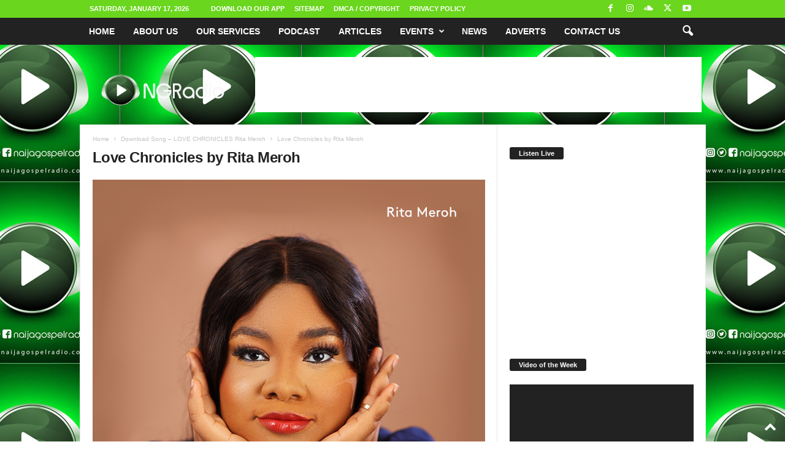

--- FILE ---
content_type: text/html; charset=UTF-8
request_url: https://naijagospelradio.com/2024/02/05/download-song-love-chronicles-rita-meroh/love-chronicles-by-rita-meroh/
body_size: 16523
content:
<!doctype html >
<!--[if IE 8]>    <html class="ie8" lang="en-US"> <![endif]-->
<!--[if IE 9]>    <html class="ie9" lang="en-US"> <![endif]-->
<!--[if gt IE 8]><!--> <html lang="en-US"> <!--<![endif]-->
<head>
    <title>Love Chronicles by Rita Meroh - Naija Gospel Radio</title>
    <meta charset="UTF-8" />
    <meta name="viewport" content="width=device-width, initial-scale=1.0">
    <link rel="pingback" href="https://naijagospelradio.com/xmlrpc.php" />
    <meta name='robots' content='index, follow, max-image-preview:large, max-snippet:-1, max-video-preview:-1' />

<!-- Start PushCrew Asynchronous Code -->
<script type='text/javascript'>
(function(p,u,s,h) {
    p._pcq = p._pcq || [];
    p._pcq.push(['_currentTime', Date.now()]);
    s = u.createElement('script'); s.type = 'text/javascript'; s.async = true;
    s.src = 'https://cdn.pushcrew.com/js/d2883ddd3ddc89876d87b4457873d27a.js';
    h = u.getElementsByTagName('script')[0]; h.parentNode.insertBefore(s, h);
})(window,document);
</script>
<!-- End PushCrew Asynchronous Code -->
<link rel="icon" type="image/png" href="https://naijagospelradio.com/wp-content/uploads/2017/06/favicon-16x16.png"><link rel="apple-touch-icon" sizes="76x76" href="https://naijagospelradio.com/wp-content/uploads/2017/06/android-icon-72x72.png"/><link rel="apple-touch-icon" sizes="120x120" href="https://naijagospelradio.com/wp-content/uploads/2017/06/apple-icon-120x120.png"/><link rel="apple-touch-icon" sizes="152x152" href="https://naijagospelradio.com/wp-content/uploads/2017/06/apple-icon-152x152.png"/><link rel="apple-touch-icon" sizes="114x114" href="https://naijagospelradio.com/wp-content/uploads/2017/06/android-icon-72x72.png"/><link rel="apple-touch-icon" sizes="144x144" href="https://naijagospelradio.com/wp-content/uploads/2017/06/ms-icon-144x144.png"/>
	<!-- This site is optimized with the Yoast SEO plugin v26.6 - https://yoast.com/wordpress/plugins/seo/ -->
	<link rel="canonical" href="https://naijagospelradio.com/2024/02/05/download-song-love-chronicles-rita-meroh/love-chronicles-by-rita-meroh/" />
	<meta property="og:locale" content="en_US" />
	<meta property="og:type" content="article" />
	<meta property="og:title" content="Love Chronicles by Rita Meroh - Naija Gospel Radio" />
	<meta property="og:url" content="https://naijagospelradio.com/2024/02/05/download-song-love-chronicles-rita-meroh/love-chronicles-by-rita-meroh/" />
	<meta property="og:site_name" content="Naija Gospel Radio" />
	<meta property="article:publisher" content="http://www.facebook.com/naijagospelradio" />
	<meta property="og:image" content="https://naijagospelradio.com/2024/02/05/download-song-love-chronicles-rita-meroh/love-chronicles-by-rita-meroh" />
	<meta property="og:image:width" content="1" />
	<meta property="og:image:height" content="1" />
	<meta property="og:image:type" content="image/png" />
	<meta name="twitter:card" content="summary_large_image" />
	<meta name="twitter:site" content="@ngospelradio" />
	<script type="application/ld+json" class="yoast-schema-graph">{"@context":"https://schema.org","@graph":[{"@type":"WebPage","@id":"https://naijagospelradio.com/2024/02/05/download-song-love-chronicles-rita-meroh/love-chronicles-by-rita-meroh/","url":"https://naijagospelradio.com/2024/02/05/download-song-love-chronicles-rita-meroh/love-chronicles-by-rita-meroh/","name":"Love Chronicles by Rita Meroh - Naija Gospel Radio","isPartOf":{"@id":"https://naijagospelradio.com/#website"},"primaryImageOfPage":{"@id":"https://naijagospelradio.com/2024/02/05/download-song-love-chronicles-rita-meroh/love-chronicles-by-rita-meroh/#primaryimage"},"image":{"@id":"https://naijagospelradio.com/2024/02/05/download-song-love-chronicles-rita-meroh/love-chronicles-by-rita-meroh/#primaryimage"},"thumbnailUrl":"https://naijagospelradio.com/wp-content/uploads/2024/02/Love-Chronicles-by-Rita-Meroh.png","datePublished":"2024-02-05T09:12:25+00:00","breadcrumb":{"@id":"https://naijagospelradio.com/2024/02/05/download-song-love-chronicles-rita-meroh/love-chronicles-by-rita-meroh/#breadcrumb"},"inLanguage":"en-US","potentialAction":[{"@type":"ReadAction","target":["https://naijagospelradio.com/2024/02/05/download-song-love-chronicles-rita-meroh/love-chronicles-by-rita-meroh/"]}]},{"@type":"ImageObject","inLanguage":"en-US","@id":"https://naijagospelradio.com/2024/02/05/download-song-love-chronicles-rita-meroh/love-chronicles-by-rita-meroh/#primaryimage","url":"https://naijagospelradio.com/wp-content/uploads/2024/02/Love-Chronicles-by-Rita-Meroh.png","contentUrl":"https://naijagospelradio.com/wp-content/uploads/2024/02/Love-Chronicles-by-Rita-Meroh.png","width":1080,"height":1080},{"@type":"BreadcrumbList","@id":"https://naijagospelradio.com/2024/02/05/download-song-love-chronicles-rita-meroh/love-chronicles-by-rita-meroh/#breadcrumb","itemListElement":[{"@type":"ListItem","position":1,"name":"Home","item":"https://naijagospelradio.com/"},{"@type":"ListItem","position":2,"name":"Download Song &#8211; LOVE CHRONICLES Rita Meroh","item":"https://naijagospelradio.com/2024/02/05/download-song-love-chronicles-rita-meroh/"},{"@type":"ListItem","position":3,"name":"Love Chronicles by Rita Meroh"}]},{"@type":"WebSite","@id":"https://naijagospelradio.com/#website","url":"https://naijagospelradio.com/","name":"Naija Gospel Radio","description":"#1 Nigeria&#039;s Online Gospel Radio | Download Top Nigeria Gospel Music","potentialAction":[{"@type":"SearchAction","target":{"@type":"EntryPoint","urlTemplate":"https://naijagospelradio.com/?s={search_term_string}"},"query-input":{"@type":"PropertyValueSpecification","valueRequired":true,"valueName":"search_term_string"}}],"inLanguage":"en-US"}]}</script>
	<!-- / Yoast SEO plugin. -->


<link rel="alternate" type="application/rss+xml" title="Naija Gospel Radio &raquo; Feed" href="https://naijagospelradio.com/feed/" />
<link rel="alternate" type="application/rss+xml" title="Naija Gospel Radio &raquo; Comments Feed" href="https://naijagospelradio.com/comments/feed/" />
<link rel="alternate" title="oEmbed (JSON)" type="application/json+oembed" href="https://naijagospelradio.com/wp-json/oembed/1.0/embed?url=https%3A%2F%2Fnaijagospelradio.com%2F2024%2F02%2F05%2Fdownload-song-love-chronicles-rita-meroh%2Flove-chronicles-by-rita-meroh%2F" />
<link rel="alternate" title="oEmbed (XML)" type="text/xml+oembed" href="https://naijagospelradio.com/wp-json/oembed/1.0/embed?url=https%3A%2F%2Fnaijagospelradio.com%2F2024%2F02%2F05%2Fdownload-song-love-chronicles-rita-meroh%2Flove-chronicles-by-rita-meroh%2F&#038;format=xml" />
<style id='wp-img-auto-sizes-contain-inline-css' type='text/css'>
img:is([sizes=auto i],[sizes^="auto," i]){contain-intrinsic-size:3000px 1500px}
/*# sourceURL=wp-img-auto-sizes-contain-inline-css */
</style>
<link rel='stylesheet' id='tie-insta-style-css' href='https://naijagospelradio.com/wp-content/plugins/instanow/assets/style.css?ver=6.9' type='text/css' media='all' />
<link rel='stylesheet' id='tie-insta-ilightbox-skin-css' href='https://naijagospelradio.com/wp-content/plugins/instanow/assets/ilightbox/dark-skin/skin.css?ver=6.9' type='text/css' media='all' />
<link rel='stylesheet' id='taqyeem-style-css' href='https://naijagospelradio.com/wp-content/plugins/taqyeem/style.css?ver=6.9' type='text/css' media='all' />
<style id='wp-emoji-styles-inline-css' type='text/css'>

	img.wp-smiley, img.emoji {
		display: inline !important;
		border: none !important;
		box-shadow: none !important;
		height: 1em !important;
		width: 1em !important;
		margin: 0 0.07em !important;
		vertical-align: -0.1em !important;
		background: none !important;
		padding: 0 !important;
	}
/*# sourceURL=wp-emoji-styles-inline-css */
</style>
<link rel='stylesheet' id='taqyeem-fontawesome-css' href='https://naijagospelradio.com/wp-content/plugins/taqyeem-buttons/assets/fontawesome.css?ver=6.9' type='text/css' media='all' />
<link rel='stylesheet' id='taqyeem-buttons-style-css' href='https://naijagospelradio.com/wp-content/plugins/taqyeem-buttons/assets/style.css?ver=6.9' type='text/css' media='all' />
<link rel='stylesheet' id='td-plugin-newsletter-css' href='https://naijagospelradio.com/wp-content/plugins/td-newsletter/style.css?ver=5.4.3.4' type='text/css' media='all' />
<link rel='stylesheet' id='td-theme-css' href='https://naijagospelradio.com/wp-content/themes/Newsmag/style.css?ver=5.4.3.4' type='text/css' media='all' />
<style id='td-theme-inline-css' type='text/css'>
    
        /* custom css - generated by TagDiv Composer */
        @media (max-width: 767px) {
            .td-header-desktop-wrap {
                display: none;
            }
        }
        @media (min-width: 767px) {
            .td-header-mobile-wrap {
                display: none;
            }
        }
    
	
/*# sourceURL=td-theme-inline-css */
</style>
<link rel='stylesheet' id='js_composer_front-css' href='https://naijagospelradio.com/wp-content/plugins/js_composer/assets/css/js_composer.min.css?ver=7.4' type='text/css' media='all' />
<link rel='stylesheet' id='td-legacy-framework-front-style-css' href='https://naijagospelradio.com/wp-content/plugins/td-composer/legacy/Newsmag/assets/css/td_legacy_main.css?ver=02f7892c77f8d92ff3a6477b3d96dee8' type='text/css' media='all' />
<script type="text/javascript" id="jquery-core-js-extra">
/* <![CDATA[ */
var tie_insta = {"ajaxurl":"https://naijagospelradio.com/wp-admin/admin-ajax.php"};
//# sourceURL=jquery-core-js-extra
/* ]]> */
</script>
<script type="text/javascript" src="https://naijagospelradio.com/wp-includes/js/jquery/jquery.min.js?ver=3.7.1" id="jquery-core-js"></script>
<script type="text/javascript" src="https://naijagospelradio.com/wp-includes/js/jquery/jquery-migrate.min.js?ver=3.4.1" id="jquery-migrate-js"></script>
<script type="text/javascript" src="https://naijagospelradio.com/wp-content/plugins/taqyeem/js/tie.js?ver=6.9" id="taqyeem-main-js"></script>
<script></script><link rel="https://api.w.org/" href="https://naijagospelradio.com/wp-json/" /><link rel="alternate" title="JSON" type="application/json" href="https://naijagospelradio.com/wp-json/wp/v2/media/15696" /><link rel="EditURI" type="application/rsd+xml" title="RSD" href="https://naijagospelradio.com/xmlrpc.php?rsd" />
<meta name="generator" content="WordPress 6.9" />
<link rel='shortlink' href='https://naijagospelradio.com/?p=15696' />
<script type='text/javascript'>
/* <![CDATA[ */
var taqyeem = {"ajaxurl":"https://naijagospelradio.com/wp-admin/admin-ajax.php" , "your_rating":"Your Rating:"};
/* ]]> */
</script>
<style type="text/css" media="screen"> 

</style> 
<meta name="generator" content="Powered by WPBakery Page Builder - drag and drop page builder for WordPress."/>

<!-- JS generated by theme -->

<script type="text/javascript" id="td-generated-header-js">
    
    

	    var tdBlocksArray = []; //here we store all the items for the current page

	    // td_block class - each ajax block uses a object of this class for requests
	    function tdBlock() {
		    this.id = '';
		    this.block_type = 1; //block type id (1-234 etc)
		    this.atts = '';
		    this.td_column_number = '';
		    this.td_current_page = 1; //
		    this.post_count = 0; //from wp
		    this.found_posts = 0; //from wp
		    this.max_num_pages = 0; //from wp
		    this.td_filter_value = ''; //current live filter value
		    this.is_ajax_running = false;
		    this.td_user_action = ''; // load more or infinite loader (used by the animation)
		    this.header_color = '';
		    this.ajax_pagination_infinite_stop = ''; //show load more at page x
	    }

        // td_js_generator - mini detector
        ( function () {
            var htmlTag = document.getElementsByTagName("html")[0];

	        if ( navigator.userAgent.indexOf("MSIE 10.0") > -1 ) {
                htmlTag.className += ' ie10';
            }

            if ( !!navigator.userAgent.match(/Trident.*rv\:11\./) ) {
                htmlTag.className += ' ie11';
            }

	        if ( navigator.userAgent.indexOf("Edge") > -1 ) {
                htmlTag.className += ' ieEdge';
            }

            if ( /(iPad|iPhone|iPod)/g.test(navigator.userAgent) ) {
                htmlTag.className += ' td-md-is-ios';
            }

            var user_agent = navigator.userAgent.toLowerCase();
            if ( user_agent.indexOf("android") > -1 ) {
                htmlTag.className += ' td-md-is-android';
            }

            if ( -1 !== navigator.userAgent.indexOf('Mac OS X')  ) {
                htmlTag.className += ' td-md-is-os-x';
            }

            if ( /chrom(e|ium)/.test(navigator.userAgent.toLowerCase()) ) {
               htmlTag.className += ' td-md-is-chrome';
            }

            if ( -1 !== navigator.userAgent.indexOf('Firefox') ) {
                htmlTag.className += ' td-md-is-firefox';
            }

            if ( -1 !== navigator.userAgent.indexOf('Safari') && -1 === navigator.userAgent.indexOf('Chrome') ) {
                htmlTag.className += ' td-md-is-safari';
            }

            if( -1 !== navigator.userAgent.indexOf('IEMobile') ){
                htmlTag.className += ' td-md-is-iemobile';
            }

        })();

        var tdLocalCache = {};

        ( function () {
            "use strict";

            tdLocalCache = {
                data: {},
                remove: function (resource_id) {
                    delete tdLocalCache.data[resource_id];
                },
                exist: function (resource_id) {
                    return tdLocalCache.data.hasOwnProperty(resource_id) && tdLocalCache.data[resource_id] !== null;
                },
                get: function (resource_id) {
                    return tdLocalCache.data[resource_id];
                },
                set: function (resource_id, cachedData) {
                    tdLocalCache.remove(resource_id);
                    tdLocalCache.data[resource_id] = cachedData;
                }
            };
        })();

    
    
var td_viewport_interval_list=[{"limitBottom":767,"sidebarWidth":251},{"limitBottom":1023,"sidebarWidth":339}];
var td_animation_stack_effect="type0";
var tds_animation_stack=true;
var td_animation_stack_specific_selectors=".entry-thumb, img, .td-lazy-img";
var td_animation_stack_general_selectors=".td-animation-stack img, .td-animation-stack .entry-thumb, .post img, .td-animation-stack .td-lazy-img";
var tdc_is_installed="yes";
var tdc_domain_active=false;
var td_ajax_url="https:\/\/naijagospelradio.com\/wp-admin\/admin-ajax.php?td_theme_name=Newsmag&v=5.4.3.4";
var td_get_template_directory_uri="https:\/\/naijagospelradio.com\/wp-content\/plugins\/td-composer\/legacy\/common";
var tds_snap_menu="smart_snap_always";
var tds_logo_on_sticky="show";
var tds_header_style="6";
var td_please_wait="Please wait...";
var td_email_user_pass_incorrect="User or password incorrect!";
var td_email_user_incorrect="Email or username incorrect!";
var td_email_incorrect="Email incorrect!";
var td_user_incorrect="Username incorrect!";
var td_email_user_empty="Email or username empty!";
var td_pass_empty="Pass empty!";
var td_pass_pattern_incorrect="Invalid Pass Pattern!";
var td_retype_pass_incorrect="Retyped Pass incorrect!";
var tds_more_articles_on_post_enable="";
var tds_more_articles_on_post_time_to_wait="";
var tds_more_articles_on_post_pages_distance_from_top=0;
var tds_captcha="";
var tds_theme_color_site_wide="#6ad61d";
var tds_smart_sidebar="enabled";
var tdThemeName="Newsmag";
var tdThemeNameWl="Newsmag";
var td_magnific_popup_translation_tPrev="Previous (Left arrow key)";
var td_magnific_popup_translation_tNext="Next (Right arrow key)";
var td_magnific_popup_translation_tCounter="%curr% of %total%";
var td_magnific_popup_translation_ajax_tError="The content from %url% could not be loaded.";
var td_magnific_popup_translation_image_tError="The image #%curr% could not be loaded.";
var tdBlockNonce="48444b1c94";
var tdMobileMenu="enabled";
var tdMobileSearch="enabled";
var tdDateNamesI18n={"month_names":["January","February","March","April","May","June","July","August","September","October","November","December"],"month_names_short":["Jan","Feb","Mar","Apr","May","Jun","Jul","Aug","Sep","Oct","Nov","Dec"],"day_names":["Sunday","Monday","Tuesday","Wednesday","Thursday","Friday","Saturday"],"day_names_short":["Sun","Mon","Tue","Wed","Thu","Fri","Sat"]};
var td_deploy_mode="deploy";
var td_ad_background_click_link="";
var td_ad_background_click_target="_blank";
</script>


<!-- Header style compiled by theme -->

<style>
/* custom css - generated by TagDiv Composer */
    

body {
	background-image:url("https://naijagospelradio.com/wp-content/uploads/2023/02/Naija-Gospel-Radio-BG2-1.jpg");
	background-position:center top;
}
.td-header-border:before,
    .td-trending-now-title,
    .td_block_mega_menu .td_mega_menu_sub_cats .cur-sub-cat,
    .td-post-category:hover,
    .td-header-style-2 .td-header-sp-logo,
    .td-next-prev-wrap a:hover i,
    .page-nav .current,
    .widget_calendar tfoot a:hover,
    .td-footer-container .widget_search .wpb_button:hover,
    .td-scroll-up-visible,
    .dropcap,
    .td-category a,
    input[type="submit"]:hover,
    .td-post-small-box a:hover,
    .td-404-sub-sub-title a:hover,
    .td-rating-bar-wrap div,
    .td_top_authors .td-active .td-author-post-count,
    .td_top_authors .td-active .td-author-comments-count,
    .td_smart_list_3 .td-sml3-top-controls i:hover,
    .td_smart_list_3 .td-sml3-bottom-controls i:hover,
    .td_wrapper_video_playlist .td_video_controls_playlist_wrapper,
    .td-read-more a:hover,
    .td-login-wrap .btn,
    .td_display_err,
    .td-header-style-6 .td-top-menu-full,
    #bbpress-forums button:hover,
    #bbpress-forums .bbp-pagination .current,
    .bbp_widget_login .button:hover,
    .header-search-wrap .td-drop-down-search .btn:hover,
    .td-post-text-content .more-link-wrap:hover a,
    #buddypress div.item-list-tabs ul li > a span,
    #buddypress div.item-list-tabs ul li > a:hover span,
    #buddypress input[type=submit]:hover,
    #buddypress a.button:hover span,
    #buddypress div.item-list-tabs ul li.selected a span,
    #buddypress div.item-list-tabs ul li.current a span,
    #buddypress input[type=submit]:focus,
    .td-grid-style-3 .td-big-grid-post .td-module-thumb a:last-child:before,
    .td-grid-style-4 .td-big-grid-post .td-module-thumb a:last-child:before,
    .td-grid-style-5 .td-big-grid-post .td-module-thumb:after,
    .td_category_template_2 .td-category-siblings .td-category a:hover,
    .td-weather-week:before,
    .td-weather-information:before,
     .td_3D_btn,
    .td_shadow_btn,
    .td_default_btn,
    .td_square_btn, 
    .td_outlined_btn:hover {
        background-color: #6ad61d;
    }

    @media (max-width: 767px) {
        .td-category a.td-current-sub-category {
            background-color: #6ad61d;
        }
    }

    .woocommerce .onsale,
    .woocommerce .woocommerce a.button:hover,
    .woocommerce-page .woocommerce .button:hover,
    .single-product .product .summary .cart .button:hover,
    .woocommerce .woocommerce .product a.button:hover,
    .woocommerce .product a.button:hover,
    .woocommerce .product #respond input#submit:hover,
    .woocommerce .checkout input#place_order:hover,
    .woocommerce .woocommerce.widget .button:hover,
    .woocommerce .woocommerce-message .button:hover,
    .woocommerce .woocommerce-error .button:hover,
    .woocommerce .woocommerce-info .button:hover,
    .woocommerce.widget .ui-slider .ui-slider-handle,
    .vc_btn-black:hover,
	.wpb_btn-black:hover,
	.item-list-tabs .feed:hover a,
	.td-smart-list-button:hover {
    	background-color: #6ad61d;
    }

    .td-header-sp-top-menu .top-header-menu > .current-menu-item > a,
    .td-header-sp-top-menu .top-header-menu > .current-menu-ancestor > a,
    .td-header-sp-top-menu .top-header-menu > .current-category-ancestor > a,
    .td-header-sp-top-menu .top-header-menu > li > a:hover,
    .td-header-sp-top-menu .top-header-menu > .sfHover > a,
    .top-header-menu ul .current-menu-item > a,
    .top-header-menu ul .current-menu-ancestor > a,
    .top-header-menu ul .current-category-ancestor > a,
    .top-header-menu ul li > a:hover,
    .top-header-menu ul .sfHover > a,
    .sf-menu ul .td-menu-item > a:hover,
    .sf-menu ul .sfHover > a,
    .sf-menu ul .current-menu-ancestor > a,
    .sf-menu ul .current-category-ancestor > a,
    .sf-menu ul .current-menu-item > a,
    .td_module_wrap:hover .entry-title a,
    .td_mod_mega_menu:hover .entry-title a,
    .footer-email-wrap a,
    .widget a:hover,
    .td-footer-container .widget_calendar #today,
    .td-category-pulldown-filter a.td-pulldown-category-filter-link:hover,
    .td-load-more-wrap a:hover,
    .td-post-next-prev-content a:hover,
    .td-author-name a:hover,
    .td-author-url a:hover,
    .td_mod_related_posts:hover .entry-title a,
    .td-search-query,
    .header-search-wrap .td-drop-down-search .result-msg a:hover,
    .td_top_authors .td-active .td-authors-name a,
    .post blockquote p,
    .td-post-content blockquote p,
    .page blockquote p,
    .comment-list cite a:hover,
    .comment-list cite:hover,
    .comment-list .comment-reply-link:hover,
    a,
    .white-menu #td-header-menu .sf-menu > li > a:hover,
    .white-menu #td-header-menu .sf-menu > .current-menu-ancestor > a,
    .white-menu #td-header-menu .sf-menu > .current-menu-item > a,
    .td_quote_on_blocks,
    #bbpress-forums .bbp-forum-freshness a:hover,
    #bbpress-forums .bbp-topic-freshness a:hover,
    #bbpress-forums .bbp-forums-list li a:hover,
    #bbpress-forums .bbp-forum-title:hover,
    #bbpress-forums .bbp-topic-permalink:hover,
    #bbpress-forums .bbp-topic-started-by a:hover,
    #bbpress-forums .bbp-topic-started-in a:hover,
    #bbpress-forums .bbp-body .super-sticky li.bbp-topic-title .bbp-topic-permalink,
    #bbpress-forums .bbp-body .sticky li.bbp-topic-title .bbp-topic-permalink,
    #bbpress-forums #subscription-toggle a:hover,
    #bbpress-forums #favorite-toggle a:hover,
    .woocommerce-account .woocommerce-MyAccount-navigation a:hover,
    .widget_display_replies .bbp-author-name,
    .widget_display_topics .bbp-author-name,
    .archive .widget_archive .current,
    .archive .widget_archive .current a,
    .td-subcategory-header .td-category-siblings .td-subcat-dropdown a.td-current-sub-category,
    .td-subcategory-header .td-category-siblings .td-subcat-dropdown a:hover,
    .td-pulldown-filter-display-option:hover,
    .td-pulldown-filter-display-option .td-pulldown-filter-link:hover,
    .td_normal_slide .td-wrapper-pulldown-filter .td-pulldown-filter-list a:hover,
    #buddypress ul.item-list li div.item-title a:hover,
    .td_block_13 .td-pulldown-filter-list a:hover,
    .td_smart_list_8 .td-smart-list-dropdown-wrap .td-smart-list-button:hover,
    .td_smart_list_8 .td-smart-list-dropdown-wrap .td-smart-list-button:hover i,
    .td-sub-footer-container a:hover,
    .td-instagram-user a,
    .td_outlined_btn,
    body .td_block_list_menu li.current-menu-item > a,
    body .td_block_list_menu li.current-menu-ancestor > a,
    body .td_block_list_menu li.current-category-ancestor > a{
        color: #6ad61d;
    }

    .td-mega-menu .wpb_content_element li a:hover,
    .td_login_tab_focus {
        color: #6ad61d !important;
    }

    .td-next-prev-wrap a:hover i,
    .page-nav .current,
    .widget_tag_cloud a:hover,
    .post .td_quote_box,
    .page .td_quote_box,
    .td-login-panel-title,
    #bbpress-forums .bbp-pagination .current,
    .td_category_template_2 .td-category-siblings .td-category a:hover,
    .page-template-page-pagebuilder-latest .td-instagram-user,
     .td_outlined_btn {
        border-color: #6ad61d;
    }

    .td_wrapper_video_playlist .td_video_currently_playing:after,
    .item-list-tabs .feed:hover {
        border-color: #6ad61d !important;
    }


    
    .td-pb-row [class*="td-pb-span"],
    .td-pb-border-top,
    .page-template-page-title-sidebar-php .td-page-content > .wpb_row:first-child,
    .td-post-sharing,
    .td-post-content,
    .td-post-next-prev,
    .author-box-wrap,
    .td-comments-title-wrap,
    .comment-list,
    .comment-respond,
    .td-post-template-5 header,
    .td-container,
    .wpb_content_element,
    .wpb_column,
    .wpb_row,
    .white-menu .td-header-container .td-header-main-menu,
    .td-post-template-1 .td-post-content,
    .td-post-template-4 .td-post-sharing-top,
    .td-header-style-6 .td-header-header .td-make-full,
    #disqus_thread,
    .page-template-page-pagebuilder-title-php .td-page-content > .wpb_row:first-child,
    .td-footer-container:before {
        border-color: #e6e6e6;
    }
    .td-top-border {
        border-color: #e6e6e6 !important;
    }
    .td-container-border:after,
    .td-next-prev-separator,
    .td-container .td-pb-row .wpb_column:before,
    .td-container-border:before,
    .td-main-content:before,
    .td-main-sidebar:before,
    .td-pb-row .td-pb-span4:nth-of-type(3):after,
    .td-pb-row .td-pb-span4:nth-last-of-type(3):after {
    	background-color: #e6e6e6;
    }
    @media (max-width: 767px) {
    	.white-menu .td-header-main-menu {
      		border-color: #e6e6e6;
      	}
    }
</style>




<script type="application/ld+json">
    {
        "@context": "https://schema.org",
        "@type": "BreadcrumbList",
        "itemListElement": [
            {
                "@type": "ListItem",
                "position": 1,
                "item": {
                    "@type": "WebSite",
                    "@id": "https://naijagospelradio.com/",
                    "name": "Home"
                }
            },
            {
                "@type": "ListItem",
                "position": 2,
                    "item": {
                    "@type": "WebPage",
                    "@id": "https://naijagospelradio.com/2024/02/05/download-song-love-chronicles-rita-meroh/",
                    "name": "Download Song &#8211; LOVE CHRONICLES Rita Meroh"
                }
            }
            ,{
                "@type": "ListItem",
                "position": 3,
                    "item": {
                    "@type": "WebPage",
                    "@id": "",
                    "name": "Love Chronicles by Rita Meroh"                                
                }
            }    
        ]
    }
</script>
<noscript><style> .wpb_animate_when_almost_visible { opacity: 1; }</style></noscript>	<style id="tdw-css-placeholder">/* custom css - generated by TagDiv Composer */
</style><link rel='stylesheet' id='mediaelement-css' href='https://naijagospelradio.com/wp-includes/js/mediaelement/mediaelementplayer-legacy.min.css?ver=4.2.17' type='text/css' media='all' />
<link rel='stylesheet' id='wp-mediaelement-css' href='https://naijagospelradio.com/wp-includes/js/mediaelement/wp-mediaelement.min.css?ver=6.9' type='text/css' media='all' />
</head>

<body class="attachment wp-singular attachment-template-default single single-attachment postid-15696 attachmentid-15696 attachment-png wp-theme-Newsmag love-chronicles-by-rita-meroh global-block-template-1 wpb-js-composer js-comp-ver-7.4 vc_responsive td-animation-stack-type0 td-boxed-layout" itemscope="itemscope" itemtype="https://schema.org/WebPage">

        <div class="td-scroll-up  td-hide-scroll-up-on-mob"  style="display:none;"><i class="td-icon-menu-up"></i></div>

    
    <div class="td-menu-background"></div>
<div id="td-mobile-nav">
    <div class="td-mobile-container">
        <!-- mobile menu top section -->
        <div class="td-menu-socials-wrap">
            <!-- socials -->
            <div class="td-menu-socials">
                
        <span class="td-social-icon-wrap">
            <a target="_blank" href="https://www.facebook.com/naijagospelradio/" title="Facebook">
                <i class="td-icon-font td-icon-facebook"></i>
                <span style="display: none">Facebook</span>
            </a>
        </span>
        <span class="td-social-icon-wrap">
            <a target="_blank" href="https://www.instagram.com/naijagospelradio" title="Instagram">
                <i class="td-icon-font td-icon-instagram"></i>
                <span style="display: none">Instagram</span>
            </a>
        </span>
        <span class="td-social-icon-wrap">
            <a target="_blank" href="https://soundcloud.com/naija-gospel-radio" title="Soundcloud">
                <i class="td-icon-font td-icon-soundcloud"></i>
                <span style="display: none">Soundcloud</span>
            </a>
        </span>
        <span class="td-social-icon-wrap">
            <a target="_blank" href="https://twitter.com/NGospelRadio" title="Twitter">
                <i class="td-icon-font td-icon-twitter"></i>
                <span style="display: none">Twitter</span>
            </a>
        </span>
        <span class="td-social-icon-wrap">
            <a target="_blank" href="https://www.youtube.com/channel/UCcC2emi1qin5Vx12K7JPWYA" title="Youtube">
                <i class="td-icon-font td-icon-youtube"></i>
                <span style="display: none">Youtube</span>
            </a>
        </span>            </div>
            <!-- close button -->
            <div class="td-mobile-close">
                <span><i class="td-icon-close-mobile"></i></span>
            </div>
        </div>

        <!-- login section -->
        
        <!-- menu section -->
        <div class="td-mobile-content">
            <div class="menu-main-menu-container"><ul id="menu-main-menu" class="td-mobile-main-menu"><li id="menu-item-779" class="menu-item menu-item-type-custom menu-item-object-custom menu-item-home menu-item-first menu-item-779"><a href="https://naijagospelradio.com">Home</a></li>
<li id="menu-item-775" class="menu-item menu-item-type-post_type menu-item-object-page menu-item-775"><a href="https://naijagospelradio.com/about-us/">About Us</a></li>
<li id="menu-item-777" class="menu-item menu-item-type-post_type menu-item-object-page menu-item-777"><a href="https://naijagospelradio.com/our-services/">Our Services</a></li>
<li id="menu-item-945" class="menu-item menu-item-type-taxonomy menu-item-object-category menu-item-945"><a href="https://naijagospelradio.com/category/podcast/">Podcast</a></li>
<li id="menu-item-1041" class="menu-item menu-item-type-custom menu-item-object-custom menu-item-1041"><a href="https://naijagospelradio.com/category/articles/">Articles</a></li>
<li id="menu-item-787" class="menu-item menu-item-type-custom menu-item-object-custom menu-item-787"><a href="https://naijagospelradio.com/category/events/">Events</a></li>
<li id="menu-item-788" class="menu-item menu-item-type-custom menu-item-object-custom menu-item-788"><a href="https://naijagospelradio.com/category/news">News</a></li>
<li id="menu-item-789" class="menu-item menu-item-type-custom menu-item-object-custom menu-item-789"><a href="https://naijagospelradio.com/adverts">Adverts</a></li>
<li id="menu-item-783" class="menu-item menu-item-type-post_type menu-item-object-page menu-item-783"><a href="https://naijagospelradio.com/contact-us/">Contact Us</a></li>
</ul></div>        </div>
    </div>

    <!-- register/login section -->
    </div>    <div class="td-search-background"></div>
<div class="td-search-wrap-mob">
	<div class="td-drop-down-search">
		<form method="get" class="td-search-form" action="https://naijagospelradio.com/">
			<!-- close button -->
			<div class="td-search-close">
				<span><i class="td-icon-close-mobile"></i></span>
			</div>
			<div role="search" class="td-search-input">
				<span>Search</span>
				<input id="td-header-search-mob" type="text" value="" name="s" autocomplete="off" />
			</div>
		</form>
		<div id="td-aj-search-mob"></div>
	</div>
</div>

    <div id="td-outer-wrap">
    
        <div class="td-outer-container">
        
            <!--
Header style 6
-->
<div class="td-header-wrap td-header-style-6">
    <div class="td-top-menu-full">
        <div class="td-header-row td-header-top-menu td-make-full">
            
    <div class="td-top-bar-container top-bar-style-1">
        <div class="td-header-sp-top-menu">

            <div class="td_data_time">
            <div >

                Saturday, January 17, 2026
            </div>
        </div>
    <div class="menu-top-container"><ul id="menu-top-menu" class="top-header-menu"><li id="menu-item-786" class="menu-item menu-item-type-custom menu-item-object-custom menu-item-first td-menu-item td-normal-menu menu-item-786"><a href="https://naijagospelradio.com/listen-go-download-app/">Download Our App</a></li>
<li id="menu-item-8520" class="menu-item menu-item-type-custom menu-item-object-custom td-menu-item td-normal-menu menu-item-8520"><a href="https://naijagospelradio.com/sitemap_index.xml">Sitemap</a></li>
<li id="menu-item-8516" class="menu-item menu-item-type-custom menu-item-object-custom td-menu-item td-normal-menu menu-item-8516"><a href="https://naijagospelradio.com/dmca-copyright/">DMCA / Copyright</a></li>
<li id="menu-item-8510" class="menu-item menu-item-type-custom menu-item-object-custom td-menu-item td-normal-menu menu-item-8510"><a href="https://naijagospelradio.com/privacy-policy/">Privacy Policy</a></li>
</ul></div></div>            <div class="td-header-sp-top-widget">
        
        <span class="td-social-icon-wrap">
            <a target="_blank" href="https://www.facebook.com/naijagospelradio/" title="Facebook">
                <i class="td-icon-font td-icon-facebook"></i>
                <span style="display: none">Facebook</span>
            </a>
        </span>
        <span class="td-social-icon-wrap">
            <a target="_blank" href="https://www.instagram.com/naijagospelradio" title="Instagram">
                <i class="td-icon-font td-icon-instagram"></i>
                <span style="display: none">Instagram</span>
            </a>
        </span>
        <span class="td-social-icon-wrap">
            <a target="_blank" href="https://soundcloud.com/naija-gospel-radio" title="Soundcloud">
                <i class="td-icon-font td-icon-soundcloud"></i>
                <span style="display: none">Soundcloud</span>
            </a>
        </span>
        <span class="td-social-icon-wrap">
            <a target="_blank" href="https://twitter.com/NGospelRadio" title="Twitter">
                <i class="td-icon-font td-icon-twitter"></i>
                <span style="display: none">Twitter</span>
            </a>
        </span>
        <span class="td-social-icon-wrap">
            <a target="_blank" href="https://www.youtube.com/channel/UCcC2emi1qin5Vx12K7JPWYA" title="Youtube">
                <i class="td-icon-font td-icon-youtube"></i>
                <span style="display: none">Youtube</span>
            </a>
        </span>    </div>
        </div>

        </div>
    </div>

    <div class="td-header-menu-wrap">
        <div class="td-header-row td-header-main-menu">
            <div class="td-make-full">
                <div id="td-header-menu" role="navigation">
        <div id="td-top-mobile-toggle"><span><i class="td-icon-font td-icon-mobile"></i></span></div>
        <div class="td-main-menu-logo td-logo-in-header">
        	<a class="td-mobile-logo td-sticky-mobile" href="https://naijagospelradio.com/">
		<img class="td-retina-data" data-retina="https://naijagospelradio.com/wp-content/uploads/2017/06/ms-icon-310x310-300x300.png" src="https://naijagospelradio.com/wp-content/uploads/2017/06/ms-icon-310x310-300x300.png" alt="Naija Gospel Radio" title="naija gospel radio"  width="" height=""/>
	</a>
		<a class="td-header-logo td-sticky-mobile" href="https://naijagospelradio.com/">
		<img class="td-retina-data" data-retina="https://naijagospelradio.com/wp-content/uploads/2026/01/ng-logo-2025-new-retina.png" src="https://naijagospelradio.com/wp-content/uploads/2026/01/ng-logo-2025-new-retina.png" alt="Naija Gospel Radio" title="naija gospel radio"  width="" height=""/>
	</a>
	    </div>
    <div class="menu-main-menu-container"><ul id="menu-main-menu-1" class="sf-menu"><li class="menu-item menu-item-type-custom menu-item-object-custom menu-item-home menu-item-first td-menu-item td-normal-menu menu-item-779"><a href="https://naijagospelradio.com">Home</a></li>
<li class="menu-item menu-item-type-post_type menu-item-object-page td-menu-item td-normal-menu menu-item-775"><a href="https://naijagospelradio.com/about-us/">About Us</a></li>
<li class="menu-item menu-item-type-post_type menu-item-object-page td-menu-item td-normal-menu menu-item-777"><a href="https://naijagospelradio.com/our-services/">Our Services</a></li>
<li class="menu-item menu-item-type-taxonomy menu-item-object-category td-menu-item td-normal-menu menu-item-945"><a href="https://naijagospelradio.com/category/podcast/">Podcast</a></li>
<li class="menu-item menu-item-type-custom menu-item-object-custom td-menu-item td-normal-menu menu-item-1041"><a href="https://naijagospelradio.com/category/articles/">Articles</a></li>
<li class="menu-item menu-item-type-custom menu-item-object-custom td-menu-item td-mega-menu menu-item-787"><a href="https://naijagospelradio.com/category/events/">Events</a>
<ul class="sub-menu">
	<li id="menu-item-0" class="menu-item-0"><div class="td-container-border"><div class="td-mega-grid"><script>var block_tdi_1 = new tdBlock();
block_tdi_1.id = "tdi_1";
block_tdi_1.atts = '{"limit":"5","td_column_number":3,"ajax_pagination":"next_prev","category_id":"99","show_child_cat":5,"td_ajax_filter_type":"td_category_ids_filter","td_ajax_preloading":"","block_type":"td_block_mega_menu","block_template_id":"","header_color":"","ajax_pagination_infinite_stop":"","offset":"","td_filter_default_txt":"","td_ajax_filter_ids":"","el_class":"","color_preset":"","ajax_pagination_next_prev_swipe":"","border_top":"","css":"","tdc_css":"","class":"tdi_1","tdc_css_class":"tdi_1","tdc_css_class_style":"tdi_1_rand_style"}';
block_tdi_1.td_column_number = "3";
block_tdi_1.block_type = "td_block_mega_menu";
block_tdi_1.post_count = "5";
block_tdi_1.found_posts = "55";
block_tdi_1.header_color = "";
block_tdi_1.ajax_pagination_infinite_stop = "";
block_tdi_1.max_num_pages = "11";
tdBlocksArray.push(block_tdi_1);
</script><div class="td_block_wrap td_block_mega_menu tdi_1 td-no-subcats td_with_ajax_pagination td-pb-border-top td_block_template_1"  data-td-block-uid="tdi_1" ><div id=tdi_1 class="td_block_inner"><div class="td-mega-row"><div class="td-mega-span">
        <div class="td_module_mega_menu td-animation-stack td_mod_mega_menu td-cpt-post">
            <div class="td-module-image">
                <div class="td-module-thumb"><a href="https://naijagospelradio.com/2026/01/06/equip-youth-apologetics-conference-2026/"  rel="bookmark" class="td-image-wrap " title="EQUIP Youth Apologetics Conference 2026" ><img class="entry-thumb" src="" alt="" title="EQUIP Youth Apologetics Conference 2026" data-type="image_tag" data-img-url="https://naijagospelradio.com/wp-content/uploads/2026/01/EQUIP-Youth-Apologetics-Conference-180x135.jpeg"  width="180" height="135" /></a></div>                                            </div>

            <div class="item-details">
                <div class="entry-title td-module-title"><a href="https://naijagospelradio.com/2026/01/06/equip-youth-apologetics-conference-2026/"  rel="bookmark" title="EQUIP Youth Apologetics Conference 2026">EQUIP Youth Apologetics Conference 2026</a></div>            </div>
        </div>
        </div><div class="td-mega-span">
        <div class="td_module_mega_menu td-animation-stack td_mod_mega_menu td-cpt-post">
            <div class="td-module-image">
                <div class="td-module-thumb"><a href="https://naijagospelradio.com/2025/09/17/wats-2025-expository-preaching-conference/"  rel="bookmark" class="td-image-wrap " title="WATS 2025 Expository Preaching Conference" ><img class="entry-thumb" src="" alt="WATS Expository Conference 2025" title="WATS 2025 Expository Preaching Conference" data-type="image_tag" data-img-url="https://naijagospelradio.com/wp-content/uploads/2025/09/WATS-Expository-Conference-2025-Landscape-180x135.jpg"  width="180" height="135" /></a></div>                                            </div>

            <div class="item-details">
                <div class="entry-title td-module-title"><a href="https://naijagospelradio.com/2025/09/17/wats-2025-expository-preaching-conference/"  rel="bookmark" title="WATS 2025 Expository Preaching Conference">WATS 2025 Expository Preaching Conference</a></div>            </div>
        </div>
        </div><div class="td-mega-span">
        <div class="td_module_mega_menu td-animation-stack td_mod_mega_menu td-cpt-post">
            <div class="td-module-image">
                <div class="td-module-thumb"><a href="https://naijagospelradio.com/2025/06/17/download-song-standing-strong-victor-tobechukwu-okoli/"  rel="bookmark" class="td-image-wrap " title="Download Song- STANDING STRONG Victor Tobechukwu Okoli" ><img class="entry-thumb" src="" alt="" title="Download Song- STANDING STRONG Victor Tobechukwu Okoli" data-type="image_tag" data-img-url="https://naijagospelradio.com/wp-content/uploads/2025/06/Vic-Matt-Standing-Strong-180x135.jpg"  width="180" height="135" /></a></div>                                            </div>

            <div class="item-details">
                <div class="entry-title td-module-title"><a href="https://naijagospelradio.com/2025/06/17/download-song-standing-strong-victor-tobechukwu-okoli/"  rel="bookmark" title="Download Song- STANDING STRONG Victor Tobechukwu Okoli">Download Song- STANDING STRONG Victor Tobechukwu Okoli</a></div>            </div>
        </div>
        </div><div class="td-mega-span">
        <div class="td_module_mega_menu td-animation-stack td_mod_mega_menu td-cpt-post">
            <div class="td-module-image">
                <div class="td-module-thumb"><a href="https://naijagospelradio.com/2025/03/17/tribl-records-welcomes-daniel-ojo-to-its-renowned-artist-roster/"  rel="bookmark" class="td-image-wrap " title="Tribl Records Welcomes Daniel Ojo to Its Renowned Artist Roster" ><img class="entry-thumb" src="" alt="" title="Tribl Records Welcomes Daniel Ojo to Its Renowned Artist Roster" data-type="image_tag" data-img-url="https://naijagospelradio.com/wp-content/uploads/2025/03/Daniel-Ojo-180x135.jpeg"  width="180" height="135" /></a></div>                                            </div>

            <div class="item-details">
                <div class="entry-title td-module-title"><a href="https://naijagospelradio.com/2025/03/17/tribl-records-welcomes-daniel-ojo-to-its-renowned-artist-roster/"  rel="bookmark" title="Tribl Records Welcomes Daniel Ojo to Its Renowned Artist Roster">Tribl Records Welcomes Daniel Ojo to Its Renowned Artist Roster</a></div>            </div>
        </div>
        </div><div class="td-mega-span">
        <div class="td_module_mega_menu td-animation-stack td_mod_mega_menu td-cpt-post">
            <div class="td-module-image">
                <div class="td-module-thumb"><a href="https://naijagospelradio.com/2024/11/21/download-event-a-mose-live-in-concert-amlic-adole-moses/"  rel="bookmark" class="td-image-wrap " title="Download Event- A MOSE LIVE IN CONCERT (AMLIC) Adole Moses" ><img class="entry-thumb" src="" alt="" title="Download Event- A MOSE LIVE IN CONCERT (AMLIC) Adole Moses" data-type="image_tag" data-img-url="https://naijagospelradio.com/wp-content/uploads/2024/11/A-Mose-180x135.jpg"  width="180" height="135" /></a></div>                                            </div>

            <div class="item-details">
                <div class="entry-title td-module-title"><a href="https://naijagospelradio.com/2024/11/21/download-event-a-mose-live-in-concert-amlic-adole-moses/"  rel="bookmark" title="Download Event- A MOSE LIVE IN CONCERT (AMLIC) Adole Moses">Download Event- A MOSE LIVE IN CONCERT (AMLIC) Adole Moses</a></div>            </div>
        </div>
        </div></div></div><div class="td-next-prev-wrap"><a href="#" class="td-ajax-prev-page ajax-page-disabled" aria-label="prev-page" id="prev-page-tdi_1" data-td_block_id="tdi_1"><i class="td-next-prev-icon td-icon-font td-icon-menu-left"></i></a><a href="#"  class="td-ajax-next-page" aria-label="next-page" id="next-page-tdi_1" data-td_block_id="tdi_1"><i class="td-next-prev-icon td-icon-font td-icon-menu-right"></i></a></div><div class="clearfix"></div></div> <!-- ./block1 --></div></div></li>
</ul>
</li>
<li class="menu-item menu-item-type-custom menu-item-object-custom td-menu-item td-normal-menu menu-item-788"><a href="https://naijagospelradio.com/category/news">News</a></li>
<li class="menu-item menu-item-type-custom menu-item-object-custom td-menu-item td-normal-menu menu-item-789"><a href="https://naijagospelradio.com/adverts">Adverts</a></li>
<li class="menu-item menu-item-type-post_type menu-item-object-page td-menu-item td-normal-menu menu-item-783"><a href="https://naijagospelradio.com/contact-us/">Contact Us</a></li>
</ul></div></div>

<div class="td-search-wrapper">
    <div id="td-top-search">
        <!-- Search -->
        <div class="header-search-wrap">
            <div class="dropdown header-search">
                <a id="td-header-search-button" href="#" role="button" aria-label="search icon" class="dropdown-toggle " data-toggle="dropdown"><i class="td-icon-search"></i></a>
                                <span id="td-header-search-button-mob" class="dropdown-toggle " data-toggle="dropdown"><i class="td-icon-search"></i></span>
                            </div>
        </div>
    </div>
</div>

<div class="header-search-wrap">
	<div class="dropdown header-search">
		<div class="td-drop-down-search">
			<form method="get" class="td-search-form" action="https://naijagospelradio.com/">
				<div role="search" class="td-head-form-search-wrap">
					<input class="needsclick" id="td-header-search" type="text" value="" name="s" autocomplete="off" /><input class="wpb_button wpb_btn-inverse btn" type="submit" id="td-header-search-top" value="Search" />
				</div>
			</form>
			<div id="td-aj-search"></div>
		</div>
	</div>
</div>            </div>
        </div>
    </div>

    <div class="td-header-row td-header-header">
	    <div class="td-make-full">
	        <div class="td-header-sp-logo">
	                    <a class="td-main-logo" href="https://naijagospelradio.com/">
            <img class="td-retina-data" data-retina="https://naijagospelradio.com/wp-content/uploads/2026/01/ng-logo-2025-new-retina.png" src="https://naijagospelradio.com/wp-content/uploads/2026/01/ng-logo-2025-new-retina.png" alt="Naija Gospel Radio" title="naija gospel radio"  width="280" height="120"/>
            <span class="td-visual-hidden">Naija Gospel Radio</span>
        </a>
    	        </div>
	        <div class="td-header-sp-rec">
	            
<div class="td-header-ad-wrap  td-ad-m td-ad-tp td-ad-p">
    
 <!-- A generated by theme --> 

<script async src="//pagead2.googlesyndication.com/pagead/js/adsbygoogle.js"></script><div class="td-g-rec td-g-rec-id-header tdi_2 td_block_template_1">
<script type="text/javascript">
var td_screen_width = document.body.clientWidth;
window.addEventListener("load", function(){            
	            var placeAdEl = document.getElementById("td-ad-placeholder");
			    if ( null !== placeAdEl && td_screen_width >= 1024 ) {
			        
			        /* large monitors */
			        var adEl = document.createElement("ins");
		            placeAdEl.replaceWith(adEl);	
		            adEl.setAttribute("class", "adsbygoogle");
		            adEl.setAttribute("style", "display:inline-block;width:728px;height:90px");	            		                
		            adEl.setAttribute("data-ad-client", "ca-pub-5779546527306773");
		            adEl.setAttribute("data-ad-slot", "");	            
			        (adsbygoogle = window.adsbygoogle || []).push({});
			    }
			});window.addEventListener("load", function(){            
	            var placeAdEl = document.getElementById("td-ad-placeholder");
			    if ( null !== placeAdEl && td_screen_width >= 768  && td_screen_width < 1024 ) {
			    
			        /* portrait tablets */
			        var adEl = document.createElement("ins");
		            placeAdEl.replaceWith(adEl);	
		            adEl.setAttribute("class", "adsbygoogle");
		            adEl.setAttribute("style", "display:inline-block;width:468px;height:60px");	            		                
		            adEl.setAttribute("data-ad-client", "ca-pub-5779546527306773");
		            adEl.setAttribute("data-ad-slot", "");	            
			        (adsbygoogle = window.adsbygoogle || []).push({});
			    }
			});window.addEventListener("load", function(){            
	            var placeAdEl = document.getElementById("td-ad-placeholder");
			    if ( null !== placeAdEl && td_screen_width < 768 ) {
			    
			        /* Phones */
			        var adEl = document.createElement("ins");
		            placeAdEl.replaceWith(adEl);	
		            adEl.setAttribute("class", "adsbygoogle");
		            adEl.setAttribute("style", "display:inline-block;width:320px;height:50px");	            		                
		            adEl.setAttribute("data-ad-client", "ca-pub-5779546527306773");
		            adEl.setAttribute("data-ad-slot", "");	            
			        (adsbygoogle = window.adsbygoogle || []).push({});
			    }
			});</script>
<noscript id="td-ad-placeholder"></noscript></div>

 <!-- end A --> 



</div>	        </div>
	    </div>
    </div>
</div>
<div class="td-container">
    <div class="td-container-border">
        <div class="td-pb-row">
                                <div class="td-pb-span8 td-main-content td-pb-padding">
                        <div class="td-ss-main-content">
                            <div class="entry-crumbs"><span><a title="" class="entry-crumb" href="https://naijagospelradio.com/">Home</a></span> <i class="td-icon-right td-bread-sep"></i> <span><a title="Download Song &#8211; LOVE CHRONICLES Rita Meroh" class="entry-crumb" href="https://naijagospelradio.com/2024/02/05/download-song-love-chronicles-rita-meroh/">Download Song &#8211; LOVE CHRONICLES Rita Meroh</a></span> <i class="td-icon-right td-bread-sep td-bred-no-url-last"></i> <span class="td-bred-no-url-last">Love Chronicles by Rita Meroh</span></div>                                <h1 class="entry-title td-page-title">
                                <span>Love Chronicles by Rita Meroh</span>
                                </h1>            <a href="https://naijagospelradio.com/wp-content/uploads/2024/02/Love-Chronicles-by-Rita-Meroh.png" title="Love Chronicles by Rita Meroh" rel="attachment"><img class="td-attachment-page-image" src="https://naijagospelradio.com/wp-content/uploads/2024/02/Love-Chronicles-by-Rita-Meroh.png" alt="" /></a>

            <div class="td-attachment-page-content">
                            </div>
                                        <div class="td-attachment-prev"></div>
                            <div class="td-attachment-next"></div>
                        </div>
                    </div>
                    <div class="td-pb-span4 td-main-sidebar">
                        <div class="td-ss-main-sidebar">
                            <aside class="widget_text td_block_template_1 widget widget_custom_html"><div class="textwidget custom-html-widget"><script async src="//pagead2.googlesyndication.com/pagead/js/adsbygoogle.js"></script>
<script>
     (adsbygoogle = window.adsbygoogle || []).push({
          google_ad_client: "ca-pub-4305636995402396",
          enable_page_level_ads: true
     });
</script></div></aside><aside class="widget_text td_block_template_1 widget widget_custom_html"><h4 class="block-title"><span>Listen Live</span></h4><div class="textwidget custom-html-widget"><!-- BEGINS: AUTO-GENERATED MUSES RADIO PLAYER CODE -->
<script type="text/javascript" src="https://hosted.muses.org/mrp.js"></script>
<script type="text/javascript">
MRP.insert({
'url':'https://radio.i-churchresources.com/listen/naija_gospel_radio/radio.mp3',
'codec':'mp3',
'volume':100,
'autoplay':true,
'jsevents':true,
'buffering':0,
'title':'Naija Gospel Radio',
'wmode':'transparent',
'skin':'listen-live',
'width':250,
'height':100
});
</script>
<!-- ENDS: AUTO-GENERATED MUSES RADIO PLAYER CODE --></div></aside>
 <!-- A generated by theme --> 

<script async src="//pagead2.googlesyndication.com/pagead/js/adsbygoogle.js"></script><div class="td-g-rec td-g-rec-id-custom_ad_1 tdi_3 td_block_template_1">
<script type="text/javascript">
var td_screen_width = document.body.clientWidth;
window.addEventListener("load", function(){            
	            var placeAdEl = document.getElementById("td-ad-placeholder");
			    if ( null !== placeAdEl && td_screen_width >= 1024 ) {
			        
			        /* large monitors */
			        var adEl = document.createElement("ins");
		            placeAdEl.replaceWith(adEl);	
		            adEl.setAttribute("class", "adsbygoogle");
		            adEl.setAttribute("style", "display:inline-block;width:300px;height:250px");	            		                
		            adEl.setAttribute("data-ad-client", "ca-pub-5779546527306773");
		            adEl.setAttribute("data-ad-slot", "");	            
			        (adsbygoogle = window.adsbygoogle || []).push({});
			    }
			});window.addEventListener("load", function(){            
	            var placeAdEl = document.getElementById("td-ad-placeholder");
			    if ( null !== placeAdEl && td_screen_width >= 768  && td_screen_width < 1024 ) {
			    
			        /* portrait tablets */
			        var adEl = document.createElement("ins");
		            placeAdEl.replaceWith(adEl);	
		            adEl.setAttribute("class", "adsbygoogle");
		            adEl.setAttribute("style", "display:inline-block;width:200px;height:200px");	            		                
		            adEl.setAttribute("data-ad-client", "ca-pub-5779546527306773");
		            adEl.setAttribute("data-ad-slot", "");	            
			        (adsbygoogle = window.adsbygoogle || []).push({});
			    }
			});window.addEventListener("load", function(){            
	            var placeAdEl = document.getElementById("td-ad-placeholder");
			    if ( null !== placeAdEl && td_screen_width < 768 ) {
			    
			        /* Phones */
			        var adEl = document.createElement("ins");
		            placeAdEl.replaceWith(adEl);	
		            adEl.setAttribute("class", "adsbygoogle");
		            adEl.setAttribute("style", "display:inline-block;width:300px;height:250px");	            		                
		            adEl.setAttribute("data-ad-client", "ca-pub-5779546527306773");
		            adEl.setAttribute("data-ad-slot", "");	            
			        (adsbygoogle = window.adsbygoogle || []).push({});
			    }
			});</script>
<noscript id="td-ad-placeholder"></noscript></div>

 <!-- end A --> 

<aside class="td_block_template_1 widget widget_media_video"><h4 class="block-title"><span>Video of the Week</span></h4><div style="width:100%;" class="wp-video"><video class="wp-video-shortcode" id="video-15696-1" preload="metadata" controls="controls"><source type="video/youtube" src="https://youtu.be/hOD2l-l5aY0?si=Uj5f-DmFUrS5FWa8&#038;_=1" /><a href="https://youtu.be/hOD2l-l5aY0?si=Uj5f-DmFUrS5FWa8">https://youtu.be/hOD2l-l5aY0?si=Uj5f-DmFUrS5FWa8</a></video></div></aside>
 <!-- A generated by theme --> 

<script async src="//pagead2.googlesyndication.com/pagead/js/adsbygoogle.js"></script><div class="td-g-rec td-g-rec-id-custom_ad_2 tdi_4 td_block_template_1">
<script type="text/javascript">
var td_screen_width = document.body.clientWidth;
window.addEventListener("load", function(){            
	            var placeAdEl = document.getElementById("td-ad-placeholder");
			    if ( null !== placeAdEl && td_screen_width >= 1024 ) {
			        
			        /* large monitors */
			        var adEl = document.createElement("ins");
		            placeAdEl.replaceWith(adEl);	
		            adEl.setAttribute("class", "adsbygoogle");
		            adEl.setAttribute("style", "display:inline-block;width:300px;height:250px");	            		                
		            adEl.setAttribute("data-ad-client", "ca-pub-5779546527306773");
		            adEl.setAttribute("data-ad-slot", "");	            
			        (adsbygoogle = window.adsbygoogle || []).push({});
			    }
			});window.addEventListener("load", function(){            
	            var placeAdEl = document.getElementById("td-ad-placeholder");
			    if ( null !== placeAdEl && td_screen_width >= 768  && td_screen_width < 1024 ) {
			    
			        /* portrait tablets */
			        var adEl = document.createElement("ins");
		            placeAdEl.replaceWith(adEl);	
		            adEl.setAttribute("class", "adsbygoogle");
		            adEl.setAttribute("style", "display:inline-block;width:200px;height:200px");	            		                
		            adEl.setAttribute("data-ad-client", "ca-pub-5779546527306773");
		            adEl.setAttribute("data-ad-slot", "");	            
			        (adsbygoogle = window.adsbygoogle || []).push({});
			    }
			});window.addEventListener("load", function(){            
	            var placeAdEl = document.getElementById("td-ad-placeholder");
			    if ( null !== placeAdEl && td_screen_width < 768 ) {
			    
			        /* Phones */
			        var adEl = document.createElement("ins");
		            placeAdEl.replaceWith(adEl);	
		            adEl.setAttribute("class", "adsbygoogle");
		            adEl.setAttribute("style", "display:inline-block;width:300px;height:250px");	            		                
		            adEl.setAttribute("data-ad-client", "ca-pub-5779546527306773");
		            adEl.setAttribute("data-ad-slot", "");	            
			        (adsbygoogle = window.adsbygoogle || []).push({});
			    }
			});</script>
<noscript id="td-ad-placeholder"></noscript></div>

 <!-- end A --> 

<aside class="widget_text td_block_template_1 widget widget_custom_html"><h4 class="block-title"><span>Ads</span></h4><div class="textwidget custom-html-widget"><script async src="//pagead2.googlesyndication.com/pagead/js/adsbygoogle.js"></script>
<script>
     (adsbygoogle = window.adsbygoogle || []).push({
          google_ad_client: "ca-pub-4305636995402396",
          enable_page_level_ads: true
     });
</script></div></aside><aside class="td_block_template_1 widget widget_media_image"><h4 class="block-title"><span>Start Livestreaming From Home</span></h4><a href="https://streamyard.com?fpr=korede11"><img width="420" height="420" src="https://naijagospelradio.com/wp-content/uploads/2026/01/Start-Livestreaming-from-Home-2025.jpg" class="image wp-image-24596  attachment-full size-full" alt="Start Livestreaming from Home" style="max-width: 100%; height: auto;" title="Start Livestreaming From Home" decoding="async" loading="lazy" srcset="https://naijagospelradio.com/wp-content/uploads/2026/01/Start-Livestreaming-from-Home-2025.jpg 420w, https://naijagospelradio.com/wp-content/uploads/2026/01/Start-Livestreaming-from-Home-2025-300x300.jpg 300w, https://naijagospelradio.com/wp-content/uploads/2026/01/Start-Livestreaming-from-Home-2025-150x150.jpg 150w" sizes="auto, (max-width: 420px) 100vw, 420px" /></a></aside><aside class="td_block_template_1 widget widget_media_image"><h4 class="block-title"><span>Start Your Online Radio</span></h4><a href="https://i-churchresources.com"><img width="420" height="420" src="https://naijagospelradio.com/wp-content/uploads/2026/01/Start-Online-Radio-New.jpg" class="image wp-image-24598  attachment-full size-full" alt="Start Online Radio" style="max-width: 100%; height: auto;" title="Start Your Online Radio" decoding="async" loading="lazy" srcset="https://naijagospelradio.com/wp-content/uploads/2026/01/Start-Online-Radio-New.jpg 420w, https://naijagospelradio.com/wp-content/uploads/2026/01/Start-Online-Radio-New-300x300.jpg 300w, https://naijagospelradio.com/wp-content/uploads/2026/01/Start-Online-Radio-New-150x150.jpg 150w" sizes="auto, (max-width: 420px) 100vw, 420px" /></a></aside><aside class="td_block_template_1 widget widget_media_image"><h4 class="block-title"><span>Download our App</span></h4><a href="https://play.google.com/store/apps/details?id=naija.gospel.radio"><img width="420" height="420" src="https://naijagospelradio.com/wp-content/uploads/2026/01/Naija-Gospel-Radio-App-Download.jpg" class="image wp-image-24599  attachment-full size-full" alt="Naija Gospel Radio App Download" style="max-width: 100%; height: auto;" title="Download our App" decoding="async" loading="lazy" srcset="https://naijagospelradio.com/wp-content/uploads/2026/01/Naija-Gospel-Radio-App-Download.jpg 420w, https://naijagospelradio.com/wp-content/uploads/2026/01/Naija-Gospel-Radio-App-Download-300x300.jpg 300w, https://naijagospelradio.com/wp-content/uploads/2026/01/Naija-Gospel-Radio-App-Download-150x150.jpg 150w" sizes="auto, (max-width: 420px) 100vw, 420px" /></a></aside><aside class="td_block_template_1 widget widget_media_image"><h4 class="block-title"><span>ApologiaBooks NG Promo</span></h4><img width="300" height="300" src="https://naijagospelradio.com/wp-content/uploads/2026/01/ApologiaBooksNG-New-Year-Promo-NGR-300x300.jpg" class="image wp-image-24600  attachment-medium size-medium" alt="ApologiaBooksNG New Year Promo" style="max-width: 100%; height: auto;" decoding="async" loading="lazy" srcset="https://naijagospelradio.com/wp-content/uploads/2026/01/ApologiaBooksNG-New-Year-Promo-NGR-300x300.jpg 300w, https://naijagospelradio.com/wp-content/uploads/2026/01/ApologiaBooksNG-New-Year-Promo-NGR-150x150.jpg 150w, https://naijagospelradio.com/wp-content/uploads/2026/01/ApologiaBooksNG-New-Year-Promo-NGR.jpg 420w" sizes="auto, (max-width: 300px) 100vw, 300px" /></aside><aside class="td_block_template_1 widget widget_media_image"><h4 class="block-title"><span>Broadcast With Us</span></h4><a href="https://naijagospelradio.com/broadcast-with-us/"><img width="300" height="300" src="https://naijagospelradio.com/wp-content/uploads/2025/01/Broadcast-with-US-II-300x300.jpg" class="image wp-image-16361  attachment-medium size-medium" alt="Broadcast with Naija Gospel Radio" style="max-width: 100%; height: auto;" decoding="async" loading="lazy" srcset="https://naijagospelradio.com/wp-content/uploads/2025/01/Broadcast-with-US-II-300x300.jpg 300w, https://naijagospelradio.com/wp-content/uploads/2025/01/Broadcast-with-US-II-150x150.jpg 150w, https://naijagospelradio.com/wp-content/uploads/2025/01/Broadcast-with-US-II-420x420.jpg 420w, https://naijagospelradio.com/wp-content/uploads/2025/01/Broadcast-with-US-II.jpg 640w" sizes="auto, (max-width: 300px) 100vw, 300px" /></a></aside>                        </div>
                    </div>
                            </div> <!-- /.td-pb-row -->
    </div>
</div> <!-- /.td-container -->

    <!-- Instagram -->
    
        <div class="td-container td-footer-instagram-container">
            
                <div class="td-instagram-user">
                    <h4 class="td-footer-instagram-title">
                        Follow us on Instagram                        <a class="td-footer-instagram-user-link" href="https://www.instagram.com/naijagospelradio" target="_blank">@naijagospelradio</a>
                    </h4>
                </div>

                <div class="td_block_wrap td_block_instagram tdi_5 td-pb-border-top td_block_template_1"  data-td-block-uid="tdi_5" ><div id=tdi_5 class="td-instagram-wrap td_block_inner td-pb-margin-side td-column-1"></div></div> <!-- ./block -->        </div>

    

    <!-- Footer -->
    <div class="td-footer-container td-container">

    <div class="td-pb-row">
        <div class="td-pb-span12">
                    </div>
    </div>

    <div class="td-pb-row">
        <div class="td-pb-span4">
            <div class="td-footer-info td-pb-padding-side"><div class="footer-logo-wrap"><a href="https://naijagospelradio.com/"><img class="td-retina-data" src="https://naijagospelradio.com/wp-content/uploads/2026/01/ng-logo-2025-new-retina.png" data-retina="https://naijagospelradio.com/wp-content/uploads/2026/01/ng-logo-2025-new-retina.png" alt="Naija Gospel Radio" title="naija gospel radio"  width="280" height="120" /></a></div><div class="footer-text-wrap">Naija Gospel Radio, Nigeria’s #1 Online Gospel Radio station based in Lagos, Nigeria was officially launched on September 1, 2015 and is dedicated to broadcasting seasoned gospel 24 hrs non stop.<div class="footer-email-wrap">Contact us: <a href="mailto:info @ naijagospelradio.com">info @ naijagospelradio.com</a></div></div><div class="footer-social-wrap td-social-style2">
        <span class="td-social-icon-wrap">
            <a target="_blank" href="https://www.facebook.com/naijagospelradio/" title="Facebook">
                <i class="td-icon-font td-icon-facebook"></i>
                <span style="display: none">Facebook</span>
            </a>
        </span>
        <span class="td-social-icon-wrap">
            <a target="_blank" href="https://www.instagram.com/naijagospelradio" title="Instagram">
                <i class="td-icon-font td-icon-instagram"></i>
                <span style="display: none">Instagram</span>
            </a>
        </span>
        <span class="td-social-icon-wrap">
            <a target="_blank" href="https://soundcloud.com/naija-gospel-radio" title="Soundcloud">
                <i class="td-icon-font td-icon-soundcloud"></i>
                <span style="display: none">Soundcloud</span>
            </a>
        </span>
        <span class="td-social-icon-wrap">
            <a target="_blank" href="https://twitter.com/NGospelRadio" title="Twitter">
                <i class="td-icon-font td-icon-twitter"></i>
                <span style="display: none">Twitter</span>
            </a>
        </span>
        <span class="td-social-icon-wrap">
            <a target="_blank" href="https://www.youtube.com/channel/UCcC2emi1qin5Vx12K7JPWYA" title="Youtube">
                <i class="td-icon-font td-icon-youtube"></i>
                <span style="display: none">Youtube</span>
            </a>
        </span></div></div>        </div>

        <div class="td-pb-span4">
            <div class="td_block_wrap td_block_7 tdi_7 td_block_template_1"  data-td-block-uid="tdi_7" ><script>var block_tdi_7 = new tdBlock();
block_tdi_7.id = "tdi_7";
block_tdi_7.atts = '{"custom_title":"EVEN MORE NEWS","border_top":"no_border_top","limit":3,"block_type":"td_block_7","separator":"","custom_url":"","title_tag":"","block_template_id":"","color_preset":"","m6_tl":"","m6_title_tag":"","post_ids":"-15696","category_id":"","category_ids":"","tag_slug":"","autors_id":"","installed_post_types":"","sort":"","offset":"","open_in_new_window":"","show_modified_date":"","video_popup":"","video_rec":"","video_rec_title":"","show_vid_t":"block","el_class":"","td_ajax_filter_type":"","td_ajax_filter_ids":"","td_filter_default_txt":"All","td_ajax_preloading":"","f_header_font_header":"","f_header_font_title":"Block header","f_header_font_settings":"","f_header_font_family":"","f_header_font_size":"","f_header_font_line_height":"","f_header_font_style":"","f_header_font_weight":"","f_header_font_transform":"","f_header_font_spacing":"","f_header_":"","f_ajax_font_title":"Ajax categories","f_ajax_font_settings":"","f_ajax_font_family":"","f_ajax_font_size":"","f_ajax_font_line_height":"","f_ajax_font_style":"","f_ajax_font_weight":"","f_ajax_font_transform":"","f_ajax_font_spacing":"","f_ajax_":"","f_more_font_title":"Load more button","f_more_font_settings":"","f_more_font_family":"","f_more_font_size":"","f_more_font_line_height":"","f_more_font_style":"","f_more_font_weight":"","f_more_font_transform":"","f_more_font_spacing":"","f_more_":"","m6f_title_font_header":"","m6f_title_font_title":"Article title","m6f_title_font_settings":"","m6f_title_font_family":"","m6f_title_font_size":"","m6f_title_font_line_height":"","m6f_title_font_style":"","m6f_title_font_weight":"","m6f_title_font_transform":"","m6f_title_font_spacing":"","m6f_title_":"","m6f_cat_font_title":"Article category tag","m6f_cat_font_settings":"","m6f_cat_font_family":"","m6f_cat_font_size":"","m6f_cat_font_line_height":"","m6f_cat_font_style":"","m6f_cat_font_weight":"","m6f_cat_font_transform":"","m6f_cat_font_spacing":"","m6f_cat_":"","m6f_meta_font_title":"Article meta info","m6f_meta_font_settings":"","m6f_meta_font_family":"","m6f_meta_font_size":"","m6f_meta_font_line_height":"","m6f_meta_font_style":"","m6f_meta_font_weight":"","m6f_meta_font_transform":"","m6f_meta_font_spacing":"","m6f_meta_":"","ajax_pagination":"","ajax_pagination_infinite_stop":"","css":"","tdc_css":"","td_column_number":1,"header_color":"","ajax_pagination_next_prev_swipe":"","class":"tdi_7","tdc_css_class":"tdi_7","tdc_css_class_style":"tdi_7_rand_style"}';
block_tdi_7.td_column_number = "1";
block_tdi_7.block_type = "td_block_7";
block_tdi_7.post_count = "3";
block_tdi_7.found_posts = "11476";
block_tdi_7.header_color = "";
block_tdi_7.ajax_pagination_infinite_stop = "";
block_tdi_7.max_num_pages = "3826";
tdBlocksArray.push(block_tdi_7);
</script><h4 class="block-title"><span class="td-pulldown-size">EVEN MORE NEWS</span></h4><div id=tdi_7 class="td_block_inner">

	<div class="td-block-span12">

        <div class="td_module_6 td_module_wrap td-animation-stack td-cpt-post">
            
            <div class="td-module-thumb"><a href="https://naijagospelradio.com/2026/01/11/download-song-infinity-tim-godfrey-and-oxlade/"  rel="bookmark" class="td-image-wrap " title="Download Song- INFINITY Tim Godfrey And Oxlade" ><img class="entry-thumb" src="" alt="" title="Download Song- INFINITY Tim Godfrey And Oxlade" data-type="image_tag" data-img-url="https://naijagospelradio.com/wp-content/uploads/2026/01/INFINITY-100x75.jpg"  width="100" height="75" /></a></div>
        <div class="item-details">

            <h3 class="entry-title td-module-title"><a href="https://naijagospelradio.com/2026/01/11/download-song-infinity-tim-godfrey-and-oxlade/"  rel="bookmark" title="Download Song- INFINITY Tim Godfrey And Oxlade">Download Song- INFINITY Tim Godfrey And Oxlade</a></h3>            <div class="meta-info">
                                                                <span class="td-post-date"><time class="entry-date updated td-module-date" datetime="2026-01-11T10:13:15+01:00" >January 11, 2026</time></span>                            </div>
        </div>

        </div>

        
	</div> <!-- ./td-block-span12 -->

	<div class="td-block-span12">

        <div class="td_module_6 td_module_wrap td-animation-stack td-cpt-post">
            
            <div class="td-module-thumb"><a href="https://naijagospelradio.com/2026/01/11/download-song-god-alone-mama-tee-emmanuel-awipi-and-tina-philips/"  rel="bookmark" class="td-image-wrap " title="Download Song- GOD ALONE Mama Tee, Emmanuel Awipi and Tina Philips" ><img class="entry-thumb" src="" alt="" title="Download Song- GOD ALONE Mama Tee, Emmanuel Awipi and Tina Philips" data-type="image_tag" data-img-url="https://naijagospelradio.com/wp-content/uploads/2026/01/God-Alone-refix-Mama-Tee-Emmanuel-Awipi-Tina-Philips-100x75.jpg"  width="100" height="75" /></a></div>
        <div class="item-details">

            <h3 class="entry-title td-module-title"><a href="https://naijagospelradio.com/2026/01/11/download-song-god-alone-mama-tee-emmanuel-awipi-and-tina-philips/"  rel="bookmark" title="Download Song- GOD ALONE Mama Tee, Emmanuel Awipi and Tina Philips">Download Song- GOD ALONE Mama Tee, Emmanuel Awipi and Tina Philips</a></h3>            <div class="meta-info">
                                                                <span class="td-post-date"><time class="entry-date updated td-module-date" datetime="2026-01-11T10:07:54+01:00" >January 11, 2026</time></span>                            </div>
        </div>

        </div>

        
	</div> <!-- ./td-block-span12 -->

	<div class="td-block-span12">

        <div class="td_module_6 td_module_wrap td-animation-stack td-cpt-post">
            
            <div class="td-module-thumb"><a href="https://naijagospelradio.com/2026/01/11/download-song-wonderful-god-queen-imade/"  rel="bookmark" class="td-image-wrap " title="Download Song- WONDERFUL GOD Queen Imade" ><img class="entry-thumb" src="" alt="" title="Download Song- WONDERFUL GOD Queen Imade" data-type="image_tag" data-img-url="https://naijagospelradio.com/wp-content/uploads/2026/01/Queen-Imade-Wonderful-God-100x75.jpg"  width="100" height="75" /></a></div>
        <div class="item-details">

            <h3 class="entry-title td-module-title"><a href="https://naijagospelradio.com/2026/01/11/download-song-wonderful-god-queen-imade/"  rel="bookmark" title="Download Song- WONDERFUL GOD Queen Imade">Download Song- WONDERFUL GOD Queen Imade</a></h3>            <div class="meta-info">
                                                                <span class="td-post-date"><time class="entry-date updated td-module-date" datetime="2026-01-11T10:00:31+01:00" >January 11, 2026</time></span>                            </div>
        </div>

        </div>

        
	</div> <!-- ./td-block-span12 --></div></div> <!-- ./block -->        </div>

        <div class="td-pb-span4">
            <div class="td_block_wrap td_block_popular_categories tdi_8 widget widget_categories td-pb-border-top td_block_template_1"  data-td-block-uid="tdi_8" ><h4 class="block-title"><span class="td-pulldown-size">POPULAR CATEGORY</span></h4><ul class="td-pb-padding-side"><li><a href="https://naijagospelradio.com/category/music/">Music<span class="td-cat-no">2069</span></a></li><li><a href="https://naijagospelradio.com/category/news/">News<span class="td-cat-no">997</span></a></li><li><a href="https://naijagospelradio.com/category/videos/">Videos<span class="td-cat-no">364</span></a></li><li><a href="https://naijagospelradio.com/category/devotion-for-today/">Devotion For Today<span class="td-cat-no">353</span></a></li><li><a href="https://naijagospelradio.com/category/articles/">Articles<span class="td-cat-no">56</span></a></li><li><a href="https://naijagospelradio.com/category/events/">Events<span class="td-cat-no">55</span></a></li><li><a href="https://naijagospelradio.com/category/articles/bits/">bits<span class="td-cat-no">28</span></a></li></ul></div> <!-- ./block -->        </div>
    </div>
</div>

    <!-- Sub Footer -->
        <div class="td-sub-footer-container td-container td-container-border ">
        <div class="td-pb-row">
            <div class="td-pb-span8 td-sub-footer-menu">
                <div class="td-pb-padding-side">
                                    </div>
            </div>

            <div class="td-pb-span4 td-sub-footer-copy">
                <div class="td-pb-padding-side">
                    &copy; Designed by i-Church Resources                </div>
            </div>
        </div>
    </div>
    </div><!--close td-outer-container-->
</div><!--close td-outer-wrap-->

<script type="speculationrules">
{"prefetch":[{"source":"document","where":{"and":[{"href_matches":"/*"},{"not":{"href_matches":["/wp-*.php","/wp-admin/*","/wp-content/uploads/*","/wp-content/*","/wp-content/plugins/*","/wp-content/themes/Newsmag/*","/*\\?(.+)"]}},{"not":{"selector_matches":"a[rel~=\"nofollow\"]"}},{"not":{"selector_matches":".no-prefetch, .no-prefetch a"}}]},"eagerness":"conservative"}]}
</script>


    <!--

        Theme: Newsmag by tagDiv.com 2025
        Version: 5.4.3.4 (rara)
        Deploy mode: deploy
        
        uid: 696b5d6e174fb
    -->

    <script type="text/javascript" src="https://naijagospelradio.com/wp-content/plugins/td-composer/legacy/Newsmag/js/tagdiv_theme.min.js?ver=5.4.3.4" id="td-site-min-js"></script>
<script type="text/javascript" src="https://naijagospelradio.com/wp-includes/js/comment-reply.min.js?ver=6.9" id="comment-reply-js" async="async" data-wp-strategy="async" fetchpriority="low"></script>
<script type="text/javascript" id="mediaelement-core-js-before">
/* <![CDATA[ */
var mejsL10n = {"language":"en","strings":{"mejs.download-file":"Download File","mejs.install-flash":"You are using a browser that does not have Flash player enabled or installed. Please turn on your Flash player plugin or download the latest version from https://get.adobe.com/flashplayer/","mejs.fullscreen":"Fullscreen","mejs.play":"Play","mejs.pause":"Pause","mejs.time-slider":"Time Slider","mejs.time-help-text":"Use Left/Right Arrow keys to advance one second, Up/Down arrows to advance ten seconds.","mejs.live-broadcast":"Live Broadcast","mejs.volume-help-text":"Use Up/Down Arrow keys to increase or decrease volume.","mejs.unmute":"Unmute","mejs.mute":"Mute","mejs.volume-slider":"Volume Slider","mejs.video-player":"Video Player","mejs.audio-player":"Audio Player","mejs.captions-subtitles":"Captions/Subtitles","mejs.captions-chapters":"Chapters","mejs.none":"None","mejs.afrikaans":"Afrikaans","mejs.albanian":"Albanian","mejs.arabic":"Arabic","mejs.belarusian":"Belarusian","mejs.bulgarian":"Bulgarian","mejs.catalan":"Catalan","mejs.chinese":"Chinese","mejs.chinese-simplified":"Chinese (Simplified)","mejs.chinese-traditional":"Chinese (Traditional)","mejs.croatian":"Croatian","mejs.czech":"Czech","mejs.danish":"Danish","mejs.dutch":"Dutch","mejs.english":"English","mejs.estonian":"Estonian","mejs.filipino":"Filipino","mejs.finnish":"Finnish","mejs.french":"French","mejs.galician":"Galician","mejs.german":"German","mejs.greek":"Greek","mejs.haitian-creole":"Haitian Creole","mejs.hebrew":"Hebrew","mejs.hindi":"Hindi","mejs.hungarian":"Hungarian","mejs.icelandic":"Icelandic","mejs.indonesian":"Indonesian","mejs.irish":"Irish","mejs.italian":"Italian","mejs.japanese":"Japanese","mejs.korean":"Korean","mejs.latvian":"Latvian","mejs.lithuanian":"Lithuanian","mejs.macedonian":"Macedonian","mejs.malay":"Malay","mejs.maltese":"Maltese","mejs.norwegian":"Norwegian","mejs.persian":"Persian","mejs.polish":"Polish","mejs.portuguese":"Portuguese","mejs.romanian":"Romanian","mejs.russian":"Russian","mejs.serbian":"Serbian","mejs.slovak":"Slovak","mejs.slovenian":"Slovenian","mejs.spanish":"Spanish","mejs.swahili":"Swahili","mejs.swedish":"Swedish","mejs.tagalog":"Tagalog","mejs.thai":"Thai","mejs.turkish":"Turkish","mejs.ukrainian":"Ukrainian","mejs.vietnamese":"Vietnamese","mejs.welsh":"Welsh","mejs.yiddish":"Yiddish"}};
//# sourceURL=mediaelement-core-js-before
/* ]]> */
</script>
<script type="text/javascript" src="https://naijagospelradio.com/wp-includes/js/mediaelement/mediaelement-and-player.min.js?ver=4.2.17" id="mediaelement-core-js"></script>
<script type="text/javascript" src="https://naijagospelradio.com/wp-includes/js/mediaelement/mediaelement-migrate.min.js?ver=6.9" id="mediaelement-migrate-js"></script>
<script type="text/javascript" id="mediaelement-js-extra">
/* <![CDATA[ */
var _wpmejsSettings = {"pluginPath":"/wp-includes/js/mediaelement/","classPrefix":"mejs-","stretching":"responsive","audioShortcodeLibrary":"mediaelement","videoShortcodeLibrary":"mediaelement"};
//# sourceURL=mediaelement-js-extra
/* ]]> */
</script>
<script type="text/javascript" src="https://naijagospelradio.com/wp-includes/js/mediaelement/wp-mediaelement.min.js?ver=6.9" id="wp-mediaelement-js"></script>
<script type="text/javascript" src="https://naijagospelradio.com/wp-includes/js/mediaelement/renderers/vimeo.min.js?ver=4.2.17" id="mediaelement-vimeo-js"></script>
<script id="wp-emoji-settings" type="application/json">
{"baseUrl":"https://s.w.org/images/core/emoji/17.0.2/72x72/","ext":".png","svgUrl":"https://s.w.org/images/core/emoji/17.0.2/svg/","svgExt":".svg","source":{"concatemoji":"https://naijagospelradio.com/wp-includes/js/wp-emoji-release.min.js?ver=6.9"}}
</script>
<script type="module">
/* <![CDATA[ */
/*! This file is auto-generated */
const a=JSON.parse(document.getElementById("wp-emoji-settings").textContent),o=(window._wpemojiSettings=a,"wpEmojiSettingsSupports"),s=["flag","emoji"];function i(e){try{var t={supportTests:e,timestamp:(new Date).valueOf()};sessionStorage.setItem(o,JSON.stringify(t))}catch(e){}}function c(e,t,n){e.clearRect(0,0,e.canvas.width,e.canvas.height),e.fillText(t,0,0);t=new Uint32Array(e.getImageData(0,0,e.canvas.width,e.canvas.height).data);e.clearRect(0,0,e.canvas.width,e.canvas.height),e.fillText(n,0,0);const a=new Uint32Array(e.getImageData(0,0,e.canvas.width,e.canvas.height).data);return t.every((e,t)=>e===a[t])}function p(e,t){e.clearRect(0,0,e.canvas.width,e.canvas.height),e.fillText(t,0,0);var n=e.getImageData(16,16,1,1);for(let e=0;e<n.data.length;e++)if(0!==n.data[e])return!1;return!0}function u(e,t,n,a){switch(t){case"flag":return n(e,"\ud83c\udff3\ufe0f\u200d\u26a7\ufe0f","\ud83c\udff3\ufe0f\u200b\u26a7\ufe0f")?!1:!n(e,"\ud83c\udde8\ud83c\uddf6","\ud83c\udde8\u200b\ud83c\uddf6")&&!n(e,"\ud83c\udff4\udb40\udc67\udb40\udc62\udb40\udc65\udb40\udc6e\udb40\udc67\udb40\udc7f","\ud83c\udff4\u200b\udb40\udc67\u200b\udb40\udc62\u200b\udb40\udc65\u200b\udb40\udc6e\u200b\udb40\udc67\u200b\udb40\udc7f");case"emoji":return!a(e,"\ud83e\u1fac8")}return!1}function f(e,t,n,a){let r;const o=(r="undefined"!=typeof WorkerGlobalScope&&self instanceof WorkerGlobalScope?new OffscreenCanvas(300,150):document.createElement("canvas")).getContext("2d",{willReadFrequently:!0}),s=(o.textBaseline="top",o.font="600 32px Arial",{});return e.forEach(e=>{s[e]=t(o,e,n,a)}),s}function r(e){var t=document.createElement("script");t.src=e,t.defer=!0,document.head.appendChild(t)}a.supports={everything:!0,everythingExceptFlag:!0},new Promise(t=>{let n=function(){try{var e=JSON.parse(sessionStorage.getItem(o));if("object"==typeof e&&"number"==typeof e.timestamp&&(new Date).valueOf()<e.timestamp+604800&&"object"==typeof e.supportTests)return e.supportTests}catch(e){}return null}();if(!n){if("undefined"!=typeof Worker&&"undefined"!=typeof OffscreenCanvas&&"undefined"!=typeof URL&&URL.createObjectURL&&"undefined"!=typeof Blob)try{var e="postMessage("+f.toString()+"("+[JSON.stringify(s),u.toString(),c.toString(),p.toString()].join(",")+"));",a=new Blob([e],{type:"text/javascript"});const r=new Worker(URL.createObjectURL(a),{name:"wpTestEmojiSupports"});return void(r.onmessage=e=>{i(n=e.data),r.terminate(),t(n)})}catch(e){}i(n=f(s,u,c,p))}t(n)}).then(e=>{for(const n in e)a.supports[n]=e[n],a.supports.everything=a.supports.everything&&a.supports[n],"flag"!==n&&(a.supports.everythingExceptFlag=a.supports.everythingExceptFlag&&a.supports[n]);var t;a.supports.everythingExceptFlag=a.supports.everythingExceptFlag&&!a.supports.flag,a.supports.everything||((t=a.source||{}).concatemoji?r(t.concatemoji):t.wpemoji&&t.twemoji&&(r(t.twemoji),r(t.wpemoji)))});
//# sourceURL=https://naijagospelradio.com/wp-includes/js/wp-emoji-loader.min.js
/* ]]> */
</script>
<script></script>
<!-- JS generated by theme -->

<script type="text/javascript" id="td-generated-footer-js">
    
</script>


<script>var td_res_context_registered_atts=[];</script>

</body>
</html>

--- FILE ---
content_type: text/html; charset=utf-8
request_url: https://www.google.com/recaptcha/api2/aframe
body_size: 258
content:
<!DOCTYPE HTML><html><head><meta http-equiv="content-type" content="text/html; charset=UTF-8"></head><body><script nonce="ToP2aWzWS9qchzDRuceNJA">/** Anti-fraud and anti-abuse applications only. See google.com/recaptcha */ try{var clients={'sodar':'https://pagead2.googlesyndication.com/pagead/sodar?'};window.addEventListener("message",function(a){try{if(a.source===window.parent){var b=JSON.parse(a.data);var c=clients[b['id']];if(c){var d=document.createElement('img');d.src=c+b['params']+'&rc='+(localStorage.getItem("rc::a")?sessionStorage.getItem("rc::b"):"");window.document.body.appendChild(d);sessionStorage.setItem("rc::e",parseInt(sessionStorage.getItem("rc::e")||0)+1);localStorage.setItem("rc::h",'1768643953123');}}}catch(b){}});window.parent.postMessage("_grecaptcha_ready", "*");}catch(b){}</script></body></html>